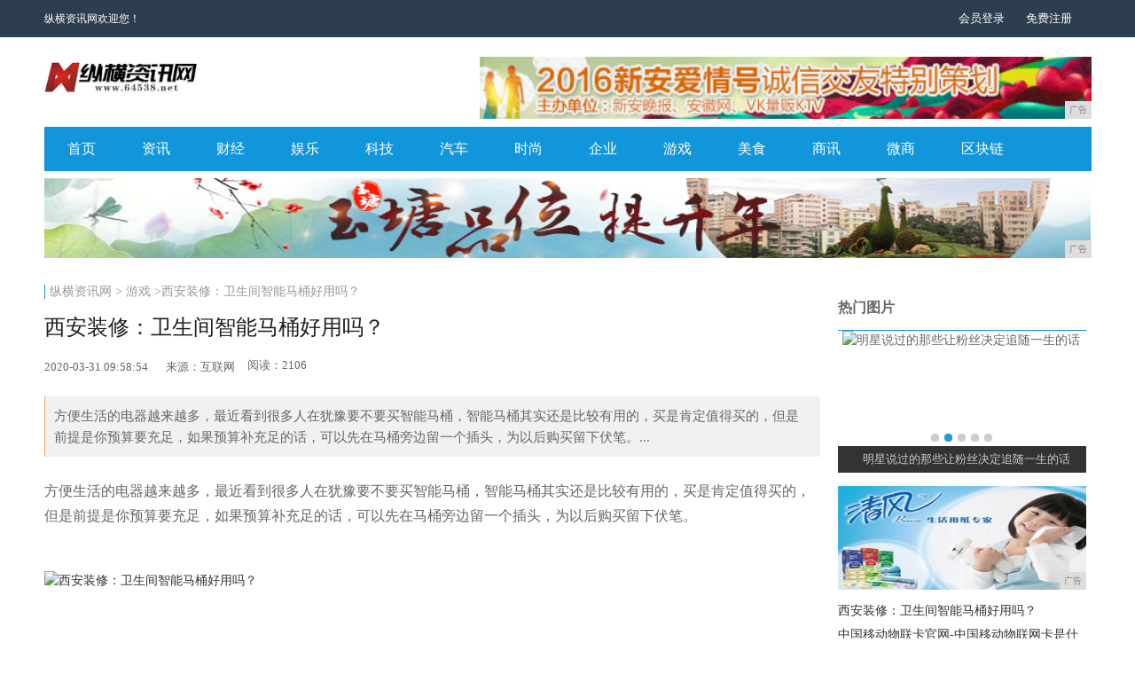

--- FILE ---
content_type: text/html
request_url: http://www.64538.net/youxi/2020/5854327.html
body_size: 7148
content:
<!DOCTYPE html
	PUBLIC "-//W3C//DTD XHTML 1.0 Transitional//EN" "http://www.w3.org/TR/xhtml1/DTD/xhtml1-transitional.dtd">
<html xmlns="http://www.w3.org/1999/xhtml">
	<head>
		<title>西安装修：卫生间智能马桶好用吗？-纵横资讯网</title>
        <meta content="" name="keywords" />
		<meta content="方便生活的电器越来越多，最近看到很多人在犹豫要不要买智能马桶，智能马桶其实还是比较有用的，买是肯定值得买的，但是前提是你预算要充足，如果预算补充足的话，可以先在马桶旁边留一个插头，为以后购买留下伏笔。" name="description" /><meta http-equiv="Content-Type" content="text/html; charset=utf-8">
<link rel="stylesheet" type="text/css" href="/res/css/new_reply-1.0.0.css">
<link rel="stylesheet" type="text/css" href="/res/css/new_public.css">
<link rel="stylesheet" type="text/css" href="/res/css/news.css">
<link rel="stylesheet" type="text/css" href="/res/css/add.css">
<script type="text/javascript" src="/res/js/jquery-1.9.1.min.js"></script>
<script type="text/javascript" src="/res/js/new_public.js"></script>
<script type="text/javascript" src="/res/js/scroll.js"></script>
<script type="text/javascript" src="/res/js/tan.js"></script>
<meta http-equiv="X-UA-Compatible" content="IE=edge">
<meta name="viewport" content="width=device-width, initial-scale=1">
<style type="text/css">
    .newsfot{padding-top: 28px;border-top: 2px solid #1296DB}
    .imgtitle{width: 100%;height: 24px;line-height: 24px;color: #666;font-size: 16px;font-weight: bold;}
    .imgtitle .yuanb{width: 24px;height: 24px;background-color: #ff8c1a;text-align: center;line-height: 24px;margin-right: 10px;border-radius: 24px;}
    .imgtitle .yuanb i{color: #fff;font-size: 14px;}
    .imgtitle span.on{color: #999;font-weight: normal}
    .greybox{padding: 10px;background-color: #fafafa;height: 270px;width: 260px;margin-top: 10px;}
    .greybox select{width: 258px;border: 1px solid #e4e4e4;background-color: #fff;height: 30px;line-height: 30px;text-indent: 10px;color: #999;font-size: 14px;}
    .greybox textarea{width: 238px;padding: 5px 10px;height: 60px;color: #999;font-size: 14px;line-height: 20px;margin-top: 10px;border: 1px solid #e4e4e4;}
    .greybox input{text-align: center;color: #fff;background-color: #1296db;height: 32px;line-height: 32px;border: none;margin-top: 10px;width: 100%}
    /*一问一答*/
    .tiwen{height: 260px;background-color: #f2f2f2;padding:10px;margin-top: 10px;}
    .tiwen select{width: 258px;height: 30px;border: 1px solid #e4e4e4;background-color: #fff;color: #999;font-size: 14px;line-height: 30px;text-indent: 10px;margin-top: 15px;}
    .tiwen textarea{padding: 10px 5px;width: 248px;height: 48px;line-height: 16px;font-size: 14px;height: 48px;margin-top: 10px;border: 1px solid #e4e4e4;}
    .tiwen input.tijwen{width: 260px;height: 32px;text-align: center;line-height: 32px;color: #fff;font-size: 14px;background-color: #1296db;margin-top: 10px;border:none;}
    .right_ad { display: block; width: 100%; margin-top: 15px;}
    .right_ad img{ width: 100%; display: block;}
</style></head>
	<body><div class="w100 rel leoexhead zinx20">
    <div class="w100 abs leoexheadbg"></div>
    <div class=" rel warp zinx10 heg35">
        <div class=" leoexheadleft fl">
            <p style="color: #fff">纵横资讯网欢迎您！</p>
      </div>
        <div class="abs leoexheadright tc cc">
            <div class="yeslogin">
                <a href="javascript:void(0)" class="fl cohover" id="dlogin" style="color: #fff">会员登录</a>
                <a href="javascript:void(0)" class="fl cohover" id="tlogin" style="color: #fff">免费注册</a>
                <a href="javascript:void(0)" class="fl theV">
                    <img src="/res/images/V.png" alt="">
                </a>
            </div>
        </div>
    </div>
</div>
<div class="warp bacf">
    <div class="logso pt30 cc">
        <a href="/" title='纵横资讯网' target="_blank">
            <img src="/res/images/logo.jpg" class="fl" height="47" alt='纵横资讯网'>
        </a>
        <div class="search fr" style="margin-left: 0;">
            <script type="text/javascript" src="http://a.2349.cn/_ad/v2?su=http://www.64538.net&sn=通栏顶部广告位"></script>
        </div>
    </div>
</div>
<div class="warp ">
    <div class="headnei">
        <ul class="cc fl headn">
            <li><a href="/">首页</a></li>
            <li><a href="/lev/">资讯</a></li>
            <li><a href="/hywe/">财经</a></li>
            <li><a href="/gtw/">娱乐</a></li>
            <li><a href="/frd/">科技</a></li>
            <li><a href="/des/">汽车</a></li>
            <li><a href="/aqx/">时尚</a></li>
            <li><a href="/qiye/">企业</a></li>
            <li><a href="/youxi/">游戏</a></li>
            <li><a href="/meis/">美食</a></li>
            <li><a href="/sax/">商讯</a></li>
            <li><a href="/wsh/">微商</a></li>
            <li><a href="/qkl/">区块链</a></li>
        </ul>
    </div>
</div>
<div class="warp bacf ad_long mt8">
    <script type="text/javascript" src="http://a.2349.cn/_ad/v2?su=http://www.64538.net&sn=通栏首屏中部广告位"></script>
</div><div class="warp bacf">
			<div class="cc rel mt30">
				<div class="fl mr200 w700 fbox">
					<div class="miaob ofhc">
						<a href="/" title="纵横资讯网">纵横资讯网</a> >
						<a href="/youxi/">游戏</a> >西安装修：卫生间智能马桶好用吗？</div>
					<div class="content">
						<h1>西安装修：卫生间智能马桶好用吗？</h1>
						<div class="time">
							<div class="fl">2020-03-31 09:58:54</div>
							<div class="fl mf20">来源：互联网</div>
							<div class="fl medal" id="view-times">阅读： </div>
						</div>
						<h2>方便生活的电器越来越多，最近看到很多人在犹豫要不要买智能马桶，智能马桶其实还是比较有用的，买是肯定值得买的，但是前提是你预算要充足，如果预算补充足的话，可以先在马桶旁边留一个插头，为以后购买留下伏笔。...</h2>
						<div class='contentbox'><p>方便生活的电器越来越多，最近看到很多人在犹豫要不要买智能马桶，智能马桶其实还是比较有用的，买是肯定值得买的，但是前提是你预算要充足，如果预算补充足的话，可以先在马桶旁边留一个插头，为以后购买留下伏笔。</p><p><br/></p><div class="pgc-img"><img src="http://p3.pstatp.com/large/pgc-image/5e0294406fa048a4a4979c3429a2e701" img_width="300" img_height="221" alt="西安装修：卫生间智能马桶好用吗？" inline="0"><p class="pgc-img-caption"></p></div><p><br/></p><p>智能马桶值得买吗</p><p>在智能家居领域，讲真的没几个东西是好用的，噱头更大一点，很多智能产品买也用不上几次，智能马桶是少数几个好用的，没用过的时候很多人排斥智能马桶，但是你只要正确用过一次立刻就接受了，如果用的时间久了没有智能马桶你可能连厕所都不想去了。</p><p><br/></p><div class="pgc-img"><img src="http://p1.pstatp.com/large/pgc-image/5e4ea2ec116141648a59926f82a07a9b" img_width="300" img_height="206" alt="西安装修：卫生间智能马桶好用吗？" inline="0"><p class="pgc-img-caption"></p></div><p><br/></p><p>智能马桶的核心</p><p><br/></p><div class="pgc-img"><img src="http://p3.pstatp.com/large/pgc-image/95414a0a95bc45d3b42fa71039d8a1fb" img_width="300" img_height="213" alt="西安装修：卫生间智能马桶好用吗？" inline="0"><p class="pgc-img-caption"></p></div><p><br/></p><p>智能马桶的功能强大但是不复杂，购买的时候不要听商家的过度宣传，他的核心功能就是两个，温水冲洗和座圈加热。我们主要就是看这两个功能怎么样，其次烘干也是一个关注点，其他的功能都是没什么用处的，就是你买了智能马桶除了以上3个点，其他功能有也用不上。</p><p>马桶而已，不是电脑也不是手机，我们只要他的核心功能就可以。关注其他卖点的只会增加的预算。</p><p>买一体的还是买马桶盖</p><p><br/></p><div class="pgc-img"><img src="http://p1.pstatp.com/large/pgc-image/9d59b51730954d46ba991d14a9915bd6" img_width="300" img_height="199" alt="西安装修：卫生间智能马桶好用吗？" inline="0"><p class="pgc-img-caption"></p></div><p><br/></p><p>在选购的时候，预算允许的情况下可以买一体式的智能马桶，为什么？因为一体化契合度更好一些，美观和标准也更加的合适。</p><p>当然了买智能马桶盖也是可以实现功能的,买智能马桶盖可以上预算省下一大笔，比较经济。</p><p>推荐阅读：<a href=https://m.2349.cn/original/14821.shtml target="_blank">旗龙网</a></p>
							<div class="disclaimer"
								style="box-sizing: border-box; padding: 20px; margin: 0px; -webkit-font-smoothing: antialiased; font-family: &quot;Microsoft YaHei&quot;, &quot;Hiragino Sans GB&quot;, simsun, sans-serif; font-size: 14px; background: rgb(241, 241, 241); color: rgb(119, 119, 119);">
								<strong
									style="box-sizing: border-box; -webkit-font-smoothing: antialiased;">免责声明</strong>：本文仅代表企业观点，与纵横资讯网无关。其原创性以及文中陈述文字和内容未经本站证实，对本文以及其中全部或者部分内容、文字的真实性、完整性、及时性本站不作任何保证或承诺，请读者仅作参考，并请自行核实相关内容。
							</div>
						</div>
					</div>
				</div>
				<div class="fl w280 lbox"><div class="index_title mt15">热门图片</div>
<div class="nangun rel" id="bot5">
    <ul class="cc"><li class="rel">
            <a href="/qkl/2019/420972.html" title="他们同班同寝室同公司同经纪人，风评却是一个天上，一个地下" target="_blank">
                <img src="http://p1.pstatp.com/large/pgc-image/d5fe0b2ba09e44d48d369228405fd301" width="280" height="160" alt="他们同班同寝室同公司同经纪人，风评却是一个天上，一个地下">
                <div class="tit abs ofhc">他们同班同寝室同公司同经纪人，风评却是一</div>
            </a>
        </li><li class="rel">
            <a href="/qkl/2019/414871.html" title="明星说过的那些让粉丝决定追随一生的话" target="_blank">
                <img src="http://p1.pstatp.com/large/pgc-image/0e30f5b2e5704814b6aee79d37cdff74" width="280" height="160" alt="明星说过的那些让粉丝决定追随一生的话">
                <div class="tit abs ofhc">明星说过的那些让粉丝决定追随一生的话</div>
            </a>
        </li><li class="rel">
            <a href="/qkl/2019/413370.html" title="明星怪癖知多少？肖战不吃茄子，王一博让人服气" target="_blank">
                <img src="http://p1.pstatp.com/large/pgc-image/b4c44aa9a7b542f6a3f42c987bc59876" width="280" height="160" alt="明星怪癖知多少？肖战不吃茄子，王一博让人服气">
                <div class="tit abs ofhc">明星怪癖知多少？肖战不吃茄子，王一博让人</div>
            </a>
        </li><li class="rel">
            <a href="/qkl/2019/411469.html" title="明星们的画画功底：杨幂惊艳，易烊千玺可爱，王一博是来搞笑的" target="_blank">
                <img src="http://p3.pstatp.com/large/pgc-image/a532b42d0aa541c59cdd56817eb9e005" width="280" height="160" alt="明星们的画画功底：杨幂惊艳，易烊千玺可爱，王一博是来搞笑的">
                <div class="tit abs ofhc">明星们的画画功底：杨幂惊艳，易烊千玺可爱</div>
            </a>
        </li><li class="rel">
            <a href="/qkl/2019/405468.html" title="男神也爱“炫腹肌”？陈伟霆李现还好，看到王一博洗个衣服可以吗" target="_blank">
                <img src="http://p1.pstatp.com/large/pgc-image/87b5b5995b3446029652c5aabcdde2e0" width="280" height="160" alt="男神也爱“炫腹肌”？陈伟霆李现还好，看到王一博洗个衣服可以吗">
                <div class="tit abs ofhc">男神也爱“炫腹肌”？陈伟霆李现还好，看到</div>
            </a>
        </li></ul>
    <div class="imgFocusOper ot"><span class=""><em></em></span><span class="on"><em></em></span>
    </div>
</div>
<div class="right_ad">
    <script type="text/javascript" src="http://a.2349.cn/_ad/v2?su=http://www.64538.net&sn=列表内容页右图广告位"></script>
</div>
<div class="tjyaow mt10">
    <ul class="cc"><a href="/youxi/2020/5854327.html" title="西安装修：卫生间智能马桶好用吗？" target="_blank">
            <li class="color3 fs17 ofhc " title="西安装修：卫生间智能马桶好用吗？">
                <i class="icon iconfont">&#xe60c;</i>西安装修：卫生间智能马桶好用吗？</li>
        </a><a href="/hywe/2020/3716326.html" title="中国移动物联卡官网-中国移动物联网卡是什么卡？" target="_blank">
            <li class="color3 fs17 ofhc " title="中国移动物联卡官网-中国移动物联网卡是什么卡？">
                <i class="icon iconfont">&#xe60c;</i>中国移动物联卡官网-中国移动物联网卡是什</li>
        </a><a href="/hywe/2020/1641325.html" title="这个官方「外挂」让你的三星手机好看又好用" target="_blank">
            <li class="color3 fs17 ofhc " title="这个官方「外挂」让你的三星手机好看又好用">
                <i class="icon iconfont">&#xe60c;</i>这个官方「外挂」让你的三星手机好看又好用</li>
        </a><a href="/sax/2020/5616324.html" title="腾讯接受 30%“苹果税”？微信开通付费阅读，苹果收取3成收入" target="_blank">
            <li class="color3 fs17 ofhc " title="腾讯接受 30%“苹果税”？微信开通付费阅读，苹果收取3成收入">
                <i class="icon iconfont">&#xe60c;</i>腾讯接受 30%“苹果税”？微信开通付费</li>
        </a><a href="/aqx/2020/3658323.html" title="对手机语音助手说想换手机，魅族的小溪最诚实" target="_blank">
            <li class="color3 fs17 ofhc " title="对手机语音助手说想换手机，魅族的小溪最诚实">
                <i class="icon iconfont">&#xe60c;</i>对手机语音助手说想换手机，魅族的小溪最诚</li>
        </a><a href="/des/2020/1850322.html" title="家庭娱乐担当 拯救御宅生活的三款大屏电视推荐" target="_blank">
            <li class="color3 fs17 ofhc " title="家庭娱乐担当 拯救御宅生活的三款大屏电视推荐">
                <i class="icon iconfont">&#xe60c;</i>家庭娱乐担当 拯救御宅生活的三款大屏电视</li>
        </a><a href="/qkl/2020/0125321.html" title="家门口的守护神，叮零门铃体验" target="_blank">
            <li class="color3 fs17 ofhc " title="家门口的守护神，叮零门铃体验">
                <i class="icon iconfont">&#xe60c;</i>家门口的守护神，叮零门铃体验</li>
        </a><a href="/aqx/2020/4432320.html" title="IoT时代，不可忽视的“云计算”" target="_blank">
            <li class="color3 fs17 ofhc " title="IoT时代，不可忽视的“云计算”">
                <i class="icon iconfont">&#xe60c;</i>IoT时代，不可忽视的“云计算”</li>
        </a><a href="/frd/2020/2812319.html" title="中国出海交友App盘点" target="_blank">
            <li class="color3 fs17 ofhc " title="中国出海交友App盘点">
                <i class="icon iconfont">&#xe60c;</i>中国出海交友App盘点</li>
        </a><a href="/frd/2020/1211318.html" title="北京通App上线“数字防疫系统”智能机器人在线回应市民疑问" target="_blank">
            <li class="color3 fs17 ofhc " title="北京通App上线“数字防疫系统”智能机器人在线回应市民疑问">
                <i class="icon iconfont">&#xe60c;</i>北京通App上线“数字防疫系统”智能机器</li>
        </a></ul>
</div>
<div class="right_ad">
    <script type="text/javascript" src="http://a.2349.cn/_ad/v2?su=http://www.64538.net&sn=列表内容页右图广告位"></script>
</div>
<div class="index_title mt15">热门搜索</div>
<div class="tjyaow mt10">
    <ul class="cc"><a href="/qkl/2020/3347234.html" title="iOS 13充电寿命，快速查询充电次数与寿命" target="_blank">
            <li class="color3 fs17 ofhc " title="iOS 13充电寿命，快速查询充电次数与寿命">
                <i class="icon iconfont">&#xe60c;</i>iOS 13充电寿命，快速查询充电次数与</li>
        </a><a href="/hywe/2020/0416286.html" title="家居软件企业为什么要做家居软件？" target="_blank">
            <li class="color3 fs17 ofhc " title="家居软件企业为什么要做家居软件？">
                <i class="icon iconfont">&#xe60c;</i>家居软件企业为什么要做家居软件？</li>
        </a><a href="/lev/2020/1222244.html" title="沂水县泉庄镇党委书记李玉涛： 一名乡镇带头人的战“疫”全攻略" target="_blank">
            <li class="color3 fs17 ofhc " title="沂水县泉庄镇党委书记李玉涛： 一名乡镇带头人的战“疫”全攻略">
                <i class="icon iconfont">&#xe60c;</i>沂水县泉庄镇党委书记李玉涛： 一名乡镇带</li>
        </a><a href="/lev/2020/3326204.html" title="天九共享集团全球CEO戈峻：疫情期间的企业应该学会拥抱变化" target="_blank">
            <li class="color3 fs17 ofhc " title="天九共享集团全球CEO戈峻：疫情期间的企业应该学会拥抱变化">
                <i class="icon iconfont">&#xe60c;</i>天九共享集团全球CEO戈峻：疫情期间的企</li>
        </a><a href="/lev/2020/3123262.html" title="5G对农业意味着什么" target="_blank">
            <li class="color3 fs17 ofhc " title="5G对农业意味着什么">
                <i class="icon iconfont">&#xe60c;</i>5G对农业意味着什么</li>
        </a><a href="/gtw/2020/4214307.html" title="简谈app推广人员需要清楚的七大app store应用排名下降诱因" target="_blank">
            <li class="color3 fs17 ofhc " title="简谈app推广人员需要清楚的七大app store应用排名下降诱因">
                <i class="icon iconfont">&#xe60c;</i>简谈app推广人员需要清楚的七大app </li>
        </a><a href="/youxi/2020/5854327.html" title="西安装修：卫生间智能马桶好用吗？" target="_blank">
            <li class="color3 fs17 ofhc " title="西安装修：卫生间智能马桶好用吗？">
                <i class="icon iconfont">&#xe60c;</i>西安装修：卫生间智能马桶好用吗？</li>
        </a><a href="http://www.nfcity.cn/mjg/202003/1835219.html" title="足不出户体验智慧生活 华为畅享10 Plus让你如此简单" target="_blank">
            <li class="color3 fs17 ofhc " title="足不出户体验智慧生活 华为畅享10 Plus让你如此简单">
                <i class="icon iconfont">&#xe60c;</i>足不出户体验智慧生活 华为畅享10 Pl</li>
        </a><a href="http://www.hncity.com.cn/xf/202003/1006525.html" title="Springboot 2.x 如何解决重复提交 （本地锁的实践）" target="_blank">
            <li class="color3 fs17 ofhc " title="Springboot 2.x 如何解决重复提交 （本地锁的实践）">
                <i class="icon iconfont">&#xe60c;</i>Springboot 2.x 如何解决重</li>
        </a><a href="http://www.chegous.cn/2020/0327/5027408.html" title="2.3T 国六标准 福特撼路者将迎来全新升级" target="_blank">
            <li class="color3 fs17 ofhc " title="2.3T 国六标准 福特撼路者将迎来全新升级">
                <i class="icon iconfont">&#xe60c;</i>2.3T 国六标准 福特撼路者将迎来全新</li>
        </a></ul>
</div></div>
			</div>
		</div><div class="footer">
    <div class="warp cc">
        <div class="fl fomber">
            <ul class="cc">
                <a href="/">
                    <li class="on">关于我们</li>
                </a>
                <a href="http://a.2349.cn/lxwm.html">
                    <li>联系方式</li>
                </a>
                <a href="/">
                    <li>招聘信息</li>
                </a>
                <a href="/">
                    <li>版权声明</li>
                </a>
                <a href="/oldsitemap.html">
                    <li>老版地图</li>
                </a>
                <a href="/sitemap.html">
                    <li>网站地图</li>
                </a>
            </ul>
            <p class="mt15">纵横资讯网上的所有资料，任何人不得复制或仿造本网站。　<br>
                Copyright &copy; 2006-2019　All Rights Reserved。http://www.64538.net版权所有<br> 
                免责声明：本站上会员自行发布的信息的真实性、准确性和合法性由发布会员负责，纵横资讯网对此不承担任何保证责任。 </p>
        </div>
        <div class="fr tc fbot "><!-- <img class="block ma" width="90" height="90"> --></div>
        <div class="fr tc fbot "><!-- <img class="block ma" width="90" height="90"> --></div>
    </div>
</div>
<script>
(function(){
    var bp = document.createElement('script');
    var curProtocol = window.location.protocol.split(':')[0];
    if (curProtocol === 'https') {
        bp.src = 'https://zz.bdstatic.com/linksubmit/push.js';
    }
    else {
        bp.src = 'http://push.zhanzhang.baidu.com/push.js';
    }
    var s = document.getElementsByTagName("script")[0];
    s.parentNode.insertBefore(bp, s);
})();
</script><script type="text/javascript">
			(function () {
				var bp = document.createElement('script');
				var curProtocol = window.location.protocol.split(':')[0];
				if (curProtocol === 'https') {
					bp.src = 'https://zz.bdstatic.com/linksubmit/push.js';
				}
				else {
					bp.src = 'http://push.zhanzhang.baidu.com/push.js';
				}
				var s = document.getElementsByTagName("script")[0];
				s.parentNode.insertBefore(bp, s);
			})();
		</script>
		<script type="text/javascript">
            "327" && setTimeout(function () {
                $.getJSON(["/ajax/viewArticle?s=", +new Date(), "&id=", "327"].join(''));
                $.getJSON(["/ajax/getArticleViewTimes?s=", +new Date(), "&id=", "327"].join(''), function (times) {
                    $('#view-times').html("阅读：" + times);
                });
            }, 0);
        </script>
		<script type="text/javascript">
			var s = $("iframe").height() / $("iframe").width() * 700
			$("iframe").css("width", "700px")
			$("iframe").css("height", s + "px")
			var sl = $("video").height() / $("video").width() * 700
			$("video").css("width", "700px")
			$("video").css("height", sl + "px")
			$.each("#bot1,#bot2,#bot5,#bot8".split(","), function(i, e){
				$(e).imgFocus({ auto: true, prevDom: $('#prev333'), nextDom: $("#next333"), times: 4500, steep: 600 })
			});
		</script>
		<script>window._bd_share_config = { "common": { "bdSnsKey": {}, "bdText": "", "bdMini": "2", "bdMiniList": false, "bdPic": "", "bdStyle": "0", "bdSize": "16" }, "share": {} }; with (document) 0[(getElementsByTagName('head')[0] || body).appendChild(createElement('script')).src = 'http://bdimg.share.baidu.com/static/api/js/share.js?v=89860593.js?cdnversion=' + ~(-new Date() / 36e5)];</script>
	</body>
</html>

--- FILE ---
content_type: text/plain; charset=utf-8
request_url: http://www.64538.net/ajax/getArticleViewTimes?s=1769460458870&id=327
body_size: 35
content:
2106

--- FILE ---
content_type: text/javascript;charset=UTF-8
request_url: http://a.2349.cn/_ad/v2?su=http://www.64538.net&sn=%E5%88%97%E8%A1%A8%E5%86%85%E5%AE%B9%E9%A1%B5%E5%8F%B3%E5%9B%BE%E5%B9%BF%E5%91%8A%E4%BD%8D
body_size: 414
content:
document.writeln('<div class="_yezi_ad" style=""><a href="http://a.2349.cn/_ad/jmp?p=NWRhZDA2NWE1ZDlkZGEwMTZjYWQwYjg4dnNieg==" target="_blank" style="position:relative;font-size:0;display: block;"><span title="http://2349.cn" style="position:absolute;z-index:2;font-size:10px;background:#dddddd;color:gray;right:0;bottom:0;padding: 2px 5px 2px 5px;display:block;">广告</span><img style="opacity:1 !important;" src="http://a.2349.cn/UploadFiles/ccfa75e2-7388-4381-b307-8257b0300341.jpg" width="280" height="117" /></a></div>');


--- FILE ---
content_type: application/javascript
request_url: http://www.64538.net/res/js/scroll.js
body_size: 585
content:
// JavaScript Document
(function($){
	$.fn.myScroll = function(options){
	//默认配置
	var defaults = {
		speed:40,  //滚动速度,值越大速度越慢
		rowHeight:24 //每行的高度
	};
	
	var opts = $.extend({}, defaults, options),intId = [];
	
	function marquee(obj, step){
	
		obj.find("ul").animate({
			marginTop: '-=1'
		},0,function(){
				var s = Math.abs(parseInt($(this).css("margin-top")));
				if(s >= step){
					$(this).find("li").slice(0, 1).appendTo($(this));
					$(this).css("margin-top", 0);
				}
			});
		}
		
		this.each(function(i){
			var sh = opts["rowHeight"],speed = opts["speed"],_this = $(this);
			intId[i] = setInterval(function(){
				if(_this.find("ul").height()<=_this.height()){
					clearInterval(intId[i]);
				}else{
					marquee(_this, sh);
				}
			}, speed);

			_this.hover(function(){
				clearInterval(intId[i]);
			},function(){
				intId[i] = setInterval(function(){
					if(_this.find("ul").height()<=_this.height()){
						clearInterval(intId[i]);
					}else{
						marquee(_this, sh);
					}
				}, speed);
			});
		
		});

	}

})(jQuery);

--- FILE ---
content_type: text/javascript;charset=UTF-8
request_url: http://a.2349.cn/_ad/v2?su=http://www.64538.net&sn=%E9%80%9A%E6%A0%8F%E9%A6%96%E5%B1%8F%E4%B8%AD%E9%83%A8%E5%B9%BF%E5%91%8A%E4%BD%8D
body_size: 414
content:
document.writeln('<div class="_yezi_ad" style=""><a href="http://a.2349.cn/_ad/jmp?p=NWRhZDA2MzA1ZDlkZGEwMTZjYWQwYjgwa2ZjZQ==" target="_blank" style="position:relative;font-size:0;display: block;"><span title="http://2349.cn" style="position:absolute;z-index:2;font-size:10px;background:#dddddd;color:gray;right:0;bottom:0;padding: 2px 5px 2px 5px;display:block;">广告</span><img style="opacity:1 !important;" src="http://a.2349.cn/UploadFiles/c7bc36cb-14b6-42c4-9d5f-20550508ee61.jpg" width="1180" height="90" /></a></div>');
